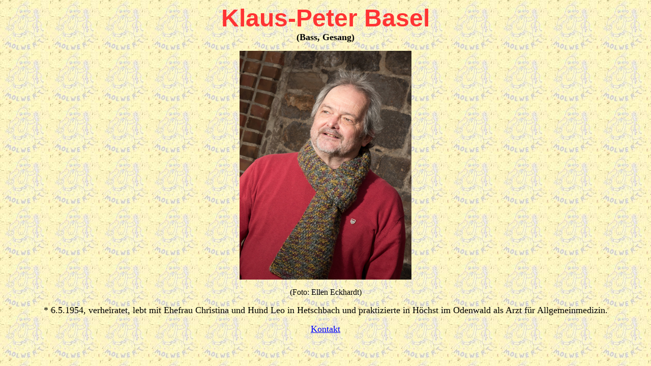

--- FILE ---
content_type: text/html
request_url: http://molwert.de/Klaus-Peter.html
body_size: 623
content:
<HTML>
<HEAD>
<TITLE>Klaus-Peter</TITLE>
<style type="text/css">
<!--
.Instru {
	font-size: large;
}
-->
</style>
</HEAD>
<BODY BACKGROUND="images/background.jpg" BGCOLOR="#C0C0C0" TEXT="#000000" ALINK="#FF0000" VLINK="#68CC30" LINK="#0000FF">
<CENTER>
  <p><FONT FACE="Lydian Csv BT" SIZE="+5" COLOR="#FF0000"><B><font color="#FF3333" face="Arial, Helvetica, sans-serif" size="+20">Klaus-Peter Basel</font></B></FONT> 
    <br>
  <strong class="Instru">(Bass, Gesang) </strong></p>
  <p><img src="Musiker/Klaus-Peter.jpg" width="338" height="450"></p>
  <p>(Foto: Ellen Eckhardt)</p>
  <p><FONT SIZE="+1">* 6.5.1954, 
        verheiratet, lebt mit Ehefrau Christina und Hund Leo in Hetschbach und praktizierte in H&ouml;chst im Odenwald als Arzt 
  f&uuml;r Allgemeinmedizin.</FONT></p>
  <p><font size="+1"><a href="mailto:KP.Basel@gmx.de">Kontakt</a></font></p>
</CENTER><BR>
</BODY>
</HTML>